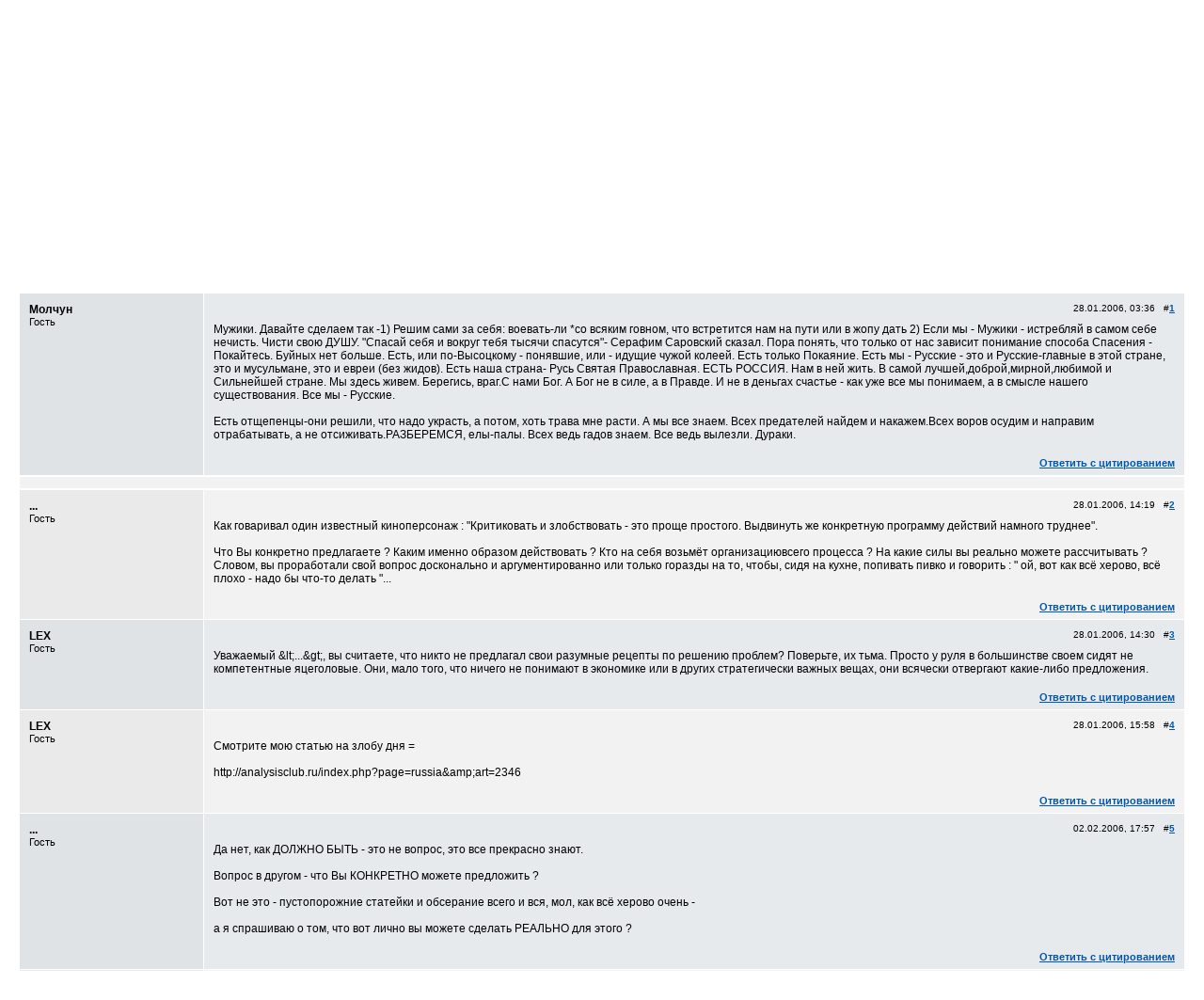

--- FILE ---
content_type: text/html; charset=windows-1251
request_url: https://forum.tks.ru/showthread.php?s=f8c3d3e5a4476cda4964ebc216cd7641&p=544168
body_size: 17749
content:
<!DOCTYPE html PUBLIC "-//W3C//DTD XHTML 1.0 Transitional//EN" "http://www.w3.org/TR/xhtml1/DTD/xhtml1-transitional.dtd">
<html dir="ltr" lang="ru">
<head>
	<meta http-equiv="X-UA-Compatible" content="IE=Edge">
<meta http-equiv="Content-Type" content="text/html; charset=windows-1251" />

<link rel="icon" href="/favicon.png" />

<meta name="keywords" content=" Давайте решать, таможня, таможенное оформление, таможенный контроль, законодательство, импорт, экспорт, новости таможни, внешнеэкономический, внешнеэкономическая, ВЭД, таможенные платежи, таможенный платеж, таможенные пошлины, импортные пошлины, экспортные пошлины, ТН ВЭД, ТНВЭД, брокер, брокеры, свх, автомобиль, обзор прессы, таможенный форум, таможенный кодекс, таможенная декларация, декларирование, растаможка, таможенный тариф" />
<meta name="description" content=" Давайте решать Дискуссионный клуб" />

<!--[if lt IE 9]>
        <script src="https://www.tks.ru/js/html5shiv.min.js" type="text/javascript"></script>
        <script src="https://www.tks.ru/js/respond.min.js" type="text/javascript"></script>
<![endif]-->
<!-- CSS Stylesheet -->
<style type="text/css" id="vbulletin_css">
/**
* vBulletin 3.8.4 CSS
* Style: 'TKS.RU'; Style ID: 3
*/
body
{
	background: #FFFFFF;
	color: #000000;
	font: 12px verdana, arial, helvetica, sans-serif;
	margin: 10px 20px 40px 20px;
	padding: 0px;
}
a:link, body_alink
{
	color: #0057B0;
	text-decoration: underline;
}
a:visited, body_avisited
{
	color: #0057B0;
	text-decoration: underline;
}
a:hover, a:active, body_ahover
{
	color: #0057B0;
	text-decoration: none;
}
.page
{
	background: #FFFFFF;
	color: #000000;
}
.tborder
{
	background: #FFFFFF;
	color: #000000;
	border: 1px solid white;
}
.tcat
{
	background: #7fabd7;
	color: #FFFFFF;
	font-size: 12px;
	font-weight: bold;
	padding: 6px 10px;
}
.tcat a:link, .tcat_alink
{
	color: #FFFFFF;
	text-decoration: underline;
}
.tcat a:visited, .tcat_avisited
{
	color: #FFFFFF;
	text-decoration: underline;
}
.tcat a:hover, .tcat a:active, .tcat_ahover
{
	color: #FFFFFF;
	text-decoration: none;
}
.thead
{
	background: #115193;
	color: #FFFFFF;
	font-size: 10px;
	font-weight: bold;
}
.thead a:link, .thead_alink
{
	color: #FFFFFF;
}
.thead a:visited, .thead_avisited
{
	color: #FFFFFF;
}
.thead a:hover, .thead a:active, .thead_ahover
{
	color: #FFFFFF;
}
.tfoot
{
	background: #7fabd7;
	color: #FFFFFF;
	font-size: 10px;
}
.tfoot a:link, .tfoot_alink
{
	color: #FFFFFF;
}
.tfoot a:visited, .tfoot_avisited
{
	color: #FFFFFF;
}
.tfoot a:hover, .tfoot a:active, .tfoot_ahover
{
	color: #FFFFFF;
}
.alt1, .alt1Active
{
	background: #E7EAED;
}
.alt2, .alt2Active
{
	background: #F2F2F2;
}
.inlinemod
{
	background: #FFFFCC;
	color: #000000;
}
.wysiwyg
{
	background: #F5F5FF;
	color: #000000;
	font: 10pt verdana, geneva, lucida, 'lucida grande', arial, helvetica, sans-serif;
	margin: 5px 10px 10px 10px;
	padding: 0px;
}
.wysiwyg a:link, .wysiwyg_alink
{
	color: #22229C;
}
.wysiwyg a:visited, .wysiwyg_avisited
{
	color: #22229C;
}
.wysiwyg a:hover, .wysiwyg a:active, .wysiwyg_ahover
{
	color: #FF4400;
}
textarea, .bginput
{
	font-size: 11px;
}
.bginput option, .bginput optgroup
{
	font-size: 11px;
}
.button
{
	font-size: 11px;
}
select
{
	font-size: 11px;
}
option, optgroup
{
	font-size: 11px;
}
.smallfont
{
	font-size: 11px;
}
.navbar
{
	font-size: 11px;
	padding: 5px 0px;
}
.highlight
{
	color: #115193;
	font-weight: bold;
}
.fjsel
{
	background: #e7eaed;
}
.fjdpth0
{
	background: #f2f2f2;
	color: #000000;
}
.panel
{
	background: #E4E7F5 url(images/gradients/gradient_panel.gif) repeat-x top left;
	color: #000000;
	padding: 10px;
	border: 1px outset;
}
.panelsurround
{
	background: #D1D4E0 url(images/gradients/gradient_panelsurround.gif) repeat-x top left;
	color: #000000;
}
legend
{
	color: #115193;
	font-size: 11px;
}
.vbmenu_control
{
	background: #FFFFFF;
	font-size: 11px;
	padding: 3px 6px 3px 6px;
	white-space: nowrap;
}
.vbmenu_popup
{
	background: #FFFFFF;
	color: #000000;
	border: 1px solid #115193;
}
.vbmenu_option
{
	background: #f2f2f2;
	color: #000000;
	font-size: 11px;
	white-space: nowrap;
	cursor: pointer;
	font-weight: normal;
}
.vbmenu_option a:link, .vbmenu_option_alink
{
	color: #0057B0;
	text-decoration: underline;
}
.vbmenu_option a:visited, .vbmenu_option_avisited
{
	color: #0057B0;
	text-decoration: underline;
}
.vbmenu_option a:hover, .vbmenu_option a:active, .vbmenu_option_ahover
{
	color: #0057B0;
	text-decoration: none;
}
.vbmenu_hilite
{
	background: #e7eaed;
	color: #FFFFFF;
	font-size: 11px;
	white-space: nowrap;
	cursor: pointer;
	font-weight: normal;
}
.vbmenu_hilite a:link, .vbmenu_hilite_alink
{
	color: #0057B0;
	text-decoration: underline;
}
.vbmenu_hilite a:visited, .vbmenu_hilite_avisited
{
	color: #0057B0;
	text-decoration: underline;
}
.vbmenu_hilite a:hover, .vbmenu_hilite a:active, .vbmenu_hilite_ahover
{
	color: #0057B0;
	text-decoration: none;
}
/* ***** styling for 'big' usernames on postbit etc. ***** */
.bigusername { font-size: 12px; font-weight: bold; }
.normalusername { font-size: 12px; font-weight: bold; }

/* ***** basic styles for multi-page nav elements */
.pagenav a { text-decoration: none; }
.pagenav td { padding: 2px 4px 2px 4px; }

/* ***** de-emphasized text */
.shade, a.shade:link, a.shade:visited { color: #777777; text-decoration: none; }
a.shade:active, a.shade:hover { color: #FF4400; text-decoration: underline; }
.tcat .shade, .thead .shade, .tfoot .shade { color: #DDDDDD; }

/* ***** define margin and font-size for elements inside panels ***** */
.fieldset { margin-bottom: 6px; }
.fieldset, .fieldset td, .fieldset p, .fieldset li { font-size: 11px; }

/* ***** don't change the following ***** */
form { display: inline; }
label { cursor: default; }
.normal { font-weight: normal; }
.inlineimg { vertical-align: middle; }
.underline { text-decoration: underline; }
.center {text-align: center;}

p {
font-size: 12px;
}

.light_blue {
background-color: #7fabd7;
}
.tks_navy {
background-color: #115193;
}


div.bottom_container {
/*    background: #fafafa; */
    width: 100%; 
    margin-bottom: 20px;
    padding-top: 30px;
/*    margin-left: -480px;
    left: 50%; */
    clear: both;
}
.bottom_container p {
    font-size: 11px;
    font-weight: normal;
    color: #000000;
    margin: 0px;
    padding-bottom: 5px;
}
.alt3, .alt3Active { background-color: #E0E3E6; }
.alt4, .alt4Active { background-color: #EAEAEA; }

.gray_border {border: 1px solid #E1E0E0;}
.navy_border {border: 1px solid #115193;}

.white_bg {background-color:white;color:black;}
.white_bg a:link, .white_bg a:visited, .white_bg a:active, .white_bg a:hover {
color: #0057B0;
text-decoration: underline;
}
.white_bg a:hover {
text-decoration: none;
}

.welcome {padding:10px;}
.postdate {padding-bottom:10px;font-size:10px;text-align:right;}

.pl5px {padding-left:5px;}
.pl10px {padding-left:10px;}
.pl25px {padding-left: 25px;}

.nobold {font-weight:normal;}
a#announce131 {
color: red;
}
</style>
<link rel="stylesheet" type="text/css" href="clientscript/vbulletin_important.css?v=384" />


<!-- / CSS Stylesheet -->

<script type='text/javascript'>
  var googletag = googletag || {};
  googletag.cmd = googletag.cmd || [];
  (function() {
    var gads = document.createElement('script');
    gads.async = true;
    gads.type = 'text/javascript';
    var useSSL = 'https:' == document.location.protocol;
    gads.src = (useSSL ? 'https:' : 'http:') +
      '//www.googletagservices.com/tag/js/gpt.js';
    var node = document.getElementsByTagName('script')[0];
    node.parentNode.insertBefore(gads, node);
  })();
</script>
<script>
  googletag.cmd.push(function() {
    googletag.defineSlot('/30314925/4.1.1', [468, 60], 'div-gpt-ad-1477312130684-0').addService(googletag.pubads());
    googletag.defineSlot('/30314925/4.1.2', [468, 60], 'div-gpt-ad-1477312130684-1').addService(googletag.pubads());
    googletag.defineSlot('/30314925/1.4', [705, 50], 'div-gpt-ad-1482158968203-0').addService(googletag.pubads());
    googletag.defineSlot('/30314925/6.1.1', [468, 60], 'div-gpt-ad-1482160261442-0').addService(googletag.pubads());
    googletag.defineSlot('/30314925/6.1.2', [468, 60], 'div-gpt-ad-1482160261442-1').addService(googletag.pubads());
    googletag.defineSlot('/30314925/4.2', [320, 60], 'div-gpt-ad-1482220053097-0').addService(googletag.pubads());
    googletag.defineSlot('/30314925/Forum_in_topics', [[728, 90], [705, 50]], 'div-gpt-ad-1490995964861-0').addService(googletag.pubads());
    googletag.pubads().enableSingleRequest();
    googletag.pubads().collapseEmptyDivs();
    googletag.enableServices();
  });
</script>


<script>window.yaContextCb = window.yaContextCb || []</script>
<script src="https://yandex.ru/ads/system/context.js" async></script>



<script type="text/javascript" src="https://ajax.googleapis.com/ajax/libs/yui/2.7.0/build/yahoo-dom-event/yahoo-dom-event.js?v=384"></script>
<script type="text/javascript" src="https://ajax.googleapis.com/ajax/libs/yui/2.7.0/build/connection/connection-min.js?v=384"></script>
<script type="text/javascript">
<!--
var SESSIONURL = "s=3e65bc0b384faf368793d3a2e3452b62&";
var SECURITYTOKEN = "guest";
var IMGDIR_MISC = "/images/misc_tks";
var vb_disable_ajax = parseInt("0", 10);
// -->
</script>
<script type="text/javascript" src="clientscript/vbulletin_global.js?v=384.1383953237"></script>
<script type="text/javascript" src="clientscript/vbulletin_menu.js?v=384"></script>


	<link rel="alternate" type="application/rss+xml" title="Форумы TKS.RU RSS Feed" href="external.php?type=RSS2" />
	
		<link rel="alternate" type="application/rss+xml" title="Форумы TKS.RU - Дискуссионный клуб - RSS Feed" href="external.php?type=RSS2&amp;forumids=95" />
	

<script type="text/javascript" src="clientscript/post_thanks.js"></script>
	<title>Давайте решать - Форумы TKS.RU</title>
	<script type="text/javascript" src="clientscript/vbulletin_post_loader.js?v=384"></script>
</head>
<body onload="if (document.body.scrollIntoView &amp;&amp; (window.location.href.indexOf('#') == -1 || window.location.href.indexOf('#post') &gt; -1)) { fetch_object('currentPost').scrollIntoView(true); }">
<!--div style="width:106px;height:90px;position:absolute;top:0px;left:0px;">
  <a href="https://www.tks.ru"><img src="http://static.tks.ru/_pics/NY/2015/vetka.png" border="0" /></a>
</div-->
<table border="0" width="100%" cellpadding="0" cellspacing="0" align="center" style="margin-bottom:20px;">
<tr>

<td  width="25%" style="vertical-align:top;padding-top:10px;"><a
href="https://www.tks.ru"><img
src="/images/misc/main_logo_imageonly.gif" border=0 alt="TKS.RU - всё о таможне"></a>
</td>

<td align=right width="75%"><nobr>



<table cellspacing=1 cellpadding=10 border=0 width=100%>
<tr>
  <td width="100%" style="text-align:center;height:100px;">

<!--AdFox START-->
<!--yandex_wwwtksru-->
<!--Площадка: TKS.RU / Форум / tks_forum_top-->
<!--Категория: <не задана>-->
<!--Тип баннера: desktop horizontal-->
<div id="adfox_175093025179684352"></div>
<script>
    window.yaContextCb.push(()=>{
        Ya.adfoxCode.create({
            ownerId: 306031,
            containerId: 'adfox_175093025179684352',
            params: {
                p1: 'cypei',
                p2: 'ilki'
            }
        })
    })
</script>

<!--BETWEEN SSP CODE V3.0 START--><!--div id='b_script_3942848'><script async src='//cache.betweendigital.com/sections/2/3942848.js'></script></div--><!--BETWEEN SSP END-->


<!--script async src="https://ad.mail.ru/static/ads-async.js"></script>
<ins class="mrg-tag" 
    style="display:inline-block;width:728px;height:90px"
    data-ad-client="ad-1918629" 
    data-ad-slot="1918629">
</ins> 
<script>
    (MRGtag = window.MRGtag || []).push({});
</script-->


  </td>
</tr>
</table>




</nobr>
</td>
</tr>


</table>

<!-- breadcrumb, login, pm info -->
<table class="gray_border" cellpadding="6" cellspacing="1" border="0" width="100%" align="center">
<tr>
	<td>
		
			<table cellpadding="0" cellspacing="0" border="0">
			<tr valign="bottom">
				<td><a href="#" onclick="history.back(1); return false;"><img src="/images/misc_tks/navbits_start.gif" alt="Вернуться" border="0" /></a></td>
				<td>&nbsp;</td>
				<td width="100%"><span class="navbar"><a href="index.php?s=3e65bc0b384faf368793d3a2e3452b62" accesskey="1">Форумы TKS.RU</a></span> <span class="navbar">

&nbsp;/&nbsp;<a href="forumdisplay.php?s=3e65bc0b384faf368793d3a2e3452b62&amp;f=90">Разделы</a>

</span>
<span class="navbar">

&nbsp;/&nbsp;<a href="forumdisplay.php?s=3e65bc0b384faf368793d3a2e3452b62&amp;f=95">Дискуссионный клуб</a>

</span>
</td>
			</tr>
			<tr>
				<td class="navbar" style="font-size:10pt; padding-top:1px" colspan="3"><a href="/showthread.php?p=544168"><img class="inlineimg" src="/images/misc_tks/navbits_finallink_ltr.gif" alt="Перезагрузить страницу" border="0" /></a> <strong><span class="navbar">

	 Давайте решать

</span>
</strong></td>
			</tr>
			</table>			
		
	</td>	

<td style="padding:0;width:320px;">

<!-- /30314925/4.2 -->
<div id='div-gpt-ad-1482220053097-0' style='height:60px; width:320px;'>
<script>
googletag.cmd.push(function() { googletag.display('div-gpt-ad-1482220053097-0'); });
</script>
</div>

</td>


	
		
		<td nowrap="nowrap" style="padding:0px;width:5%;">
<div class="alt2 smallfont welcome">
		<!-- login form -->
		<form action="login.php?do=login" method="post" onsubmit="md5hash(vb_login_password, vb_login_md5password, vb_login_md5password_utf, 0)">
		<script type="text/javascript" src="clientscript/vbulletin_md5.js?v=384"></script>
		<table cellpadding="0" cellspacing="3" border="0">
		<tr>
			<td><label for="navbar_username">Имя</label></td>
			<td><input type="text" class="bginput" style="font-size: 11px" name="vb_login_username" id="navbar_username" size="10" accesskey="u" tabindex="101" value="Имя" onfocus="if (this.value == 'Имя') this.value = '';" /></td>
			<td colspan="2" nowrap="nowrap"><label for="cb_cookieuser_navbar"><input type="checkbox" name="cookieuser" value="1" tabindex="103" id="cb_cookieuser_navbar" accesskey="c" />Запомнить?</label></td>
		</tr>
		<tr>
			<td><label for="navbar_password">Пароль</label></td>
			<td><input type="password" class="bginput" style="font-size: 11px" name="vb_login_password" id="navbar_password" size="10" tabindex="102" /></td>
			<td><input type="submit" class="button" value="Вход" tabindex="104" title="Введите ваше имя пользователя и пароль, чтобы войти, или нажмите кнопку 'Регистрация', чтобы зарегистрироваться." accesskey="s" /></td>
		</tr>
		</table>
		<input type="hidden" name="s" value="3e65bc0b384faf368793d3a2e3452b62" />
<input type="hidden" name="securitytoken" value="guest" />
		<input type="hidden" name="do" value="login" />		
		<input type="hidden" name="vb_login_md5password" />
		<input type="hidden" name="vb_login_md5password_utf" />
		</form>
		<!-- / login form -->
</div>			
		</td>
		
		
	
</tr>
</table>
<!-- / breadcrumb, login, pm info -->

<div class="navbar">

<!-- nav buttons bar -->
	
	
		<a href="register.php?s=3e65bc0b384faf368793d3a2e3452b62" rel="nofollow">Регистрация</a>
		|
	
	
	<a href="faq.php?s=3e65bc0b384faf368793d3a2e3452b62" accesskey="5">Справка</a>
	|
	<a href="memberlist.php?s=3e65bc0b384faf368793d3a2e3452b62">Пользователи</a>
	|
	<a href="calendar.php?s=3e65bc0b384faf368793d3a2e3452b62">Календарь</a>
	|
			
		
			
			<a href="search.php?s=3e65bc0b384faf368793d3a2e3452b62&amp;do=getdaily" accesskey="2">Сообщения за день</a>
			|
			
			<span id="navbar_search"><a href="search.php?s=3e65bc0b384faf368793d3a2e3452b62" accesskey="4" rel="nofollow">Поиск</a></span>
		
		
	
	
	

</div>
<!-- / nav buttons bar -->

<br />



<!-- NAVBAR POPUP MENUS -->
	
	
	<!-- header quick search form -->
	<div class="vbmenu_popup" id="navbar_search_menu" style="display:none">
		<table cellpadding="4" cellspacing="1" border="0">
		<tr>
			<td class="thead light_blue">Поиск по форуму</td>
		</tr>
		<tr>
			<td class="vbmenu_option" title="nohilite">
				<form action="search.php?do=process" method="post">
					<input type="hidden" name="do" value="process" />
					<input type="hidden" name="quicksearch" value="1" />
<input type="hidden" name="securitytoken" value="guest" />
					<input type="hidden" name="childforums" value="1" />
					<input type="hidden" name="exactname" value="1" />
					<input type="hidden" name="s" value="3e65bc0b384faf368793d3a2e3452b62" />
					<div><input type="text" class="bginput" name="query" size="25" tabindex="1001" /><input type="submit" class="button" value="Вперёд" tabindex="1004" /></div>
					<div style="margin-top:6px">
						<label for="rb_nb_sp0"><input type="radio" name="showposts" value="0" id="rb_nb_sp0" tabindex="1002" checked="checked" />Отобразить темы</label>
						&nbsp;
						<label for="rb_nb_sp1"><input type="radio" name="showposts" value="1" id="rb_nb_sp1" tabindex="1003" />Отображать сообщения</label>
					</div>					
				</form>
			</td>
		</tr>
		<tr>
			<td class="vbmenu_option"><a href="search.php?s=3e65bc0b384faf368793d3a2e3452b62" accesskey="4" rel="nofollow">Расширенный поиск</a></td>
		</tr>
		<tr>
	<td class="vbmenu_option"><a href="post_thanks.php?s=3e65bc0b384faf368793d3a2e3452b62&amp;do=findallthanks">Все сообщения с благодарностями</a></td>
</tr>
		</table>
	</div>
	<!-- / header quick search form -->
	

	
<!-- / NAVBAR POPUP MENUS -->

<!-- PAGENAV POPUP -->

	<div class="vbmenu_popup" id="pagenav_menu" style="display:none">
		<table cellpadding="4" cellspacing="1" border="0">
		<tr>
			<td class="thead light_blue" nowrap="nowrap">К странице...</td>
		</tr>
		<tr>
			<td class="vbmenu_option" title="nohilite">
			<form action="index.php" method="get" onsubmit="return this.gotopage()" id="pagenav_form">
				<input type="text" class="bginput" id="pagenav_itxt" style="font-size:11px" size="4" />
				<input type="button" class="button" id="pagenav_ibtn" value="Вперёд" />
			</form>
			</td>
		</tr>
		</table>
	</div>

<!-- / PAGENAV POPUP -->








<a name="poststop" id="poststop"></a>

<!-- controls above postbits -->
<table cellpadding="0" cellspacing="0" border="0" width="100%" style="margin-bottom:3px">
<tr valign="top">
	
		<td class="smallfont pl10px" style="padding-bottom:10px;"><a href="newreply.php?s=3e65bc0b384faf368793d3a2e3452b62&amp;do=newreply&amp;noquote=1&amp;p=544168" rel="nofollow">
		  
		    <strong>Ответ</strong>
		  
		</a></td>
	
	<td align="right"><div class="pagenav" align="right">
<table class="tborder" cellpadding="3" cellspacing="1" border="0">
<tr>
	<td class="vbmenu_control" style="font-weight:normal">Страница 1 из 24</td>
	
	
		<td class="alt2"><span class="smallfont" title="Показано с 1 по 10 из 233."><strong>1</strong></span></td>
 <td class="alt1"><a class="smallfont" href="showthread.php?s=3e65bc0b384faf368793d3a2e3452b62&amp;t=110101&amp;page=2" title="с 11 по 20 из 233">2</a></td><td class="alt1"><a class="smallfont" href="showthread.php?s=3e65bc0b384faf368793d3a2e3452b62&amp;t=110101&amp;page=3" title="с 21 по 30 из 233">3</a></td><td class="alt1"><a class="smallfont" href="showthread.php?s=3e65bc0b384faf368793d3a2e3452b62&amp;t=110101&amp;page=11" title="с 101 по 110 из 233"><!--+10-->11</a></td>
	<td class="alt1"><a class="smallfont" href="showthread.php?s=3e65bc0b384faf368793d3a2e3452b62&amp;t=110101&amp;page=2" title="Следующая страница - с 11 по 20 из 233">&gt;</a></td>
	<td class="alt1"><a class="smallfont" href="showthread.php?s=3e65bc0b384faf368793d3a2e3452b62&amp;t=110101&amp;page=24" title="Последняя страница - с 231 по 233 из 233">Последняя <strong>&raquo;</strong></a></td>
	<td class="vbmenu_control" title="showthread.php?s=3e65bc0b384faf368793d3a2e3452b62&amp;t=110101"><a name="PageNav"></a></td>
</tr>
</table>
</div></td>
</tr>
</table>
<!-- / controls above postbits -->

<!-- toolbar -->
<table class="tborder" cellpadding="6" cellspacing="1" border="0" width="100%" align="center" style="border-bottom-width:0px">
<tr>
	<td class="tcat" width="100%">
		
		Тема<span class="normal"> : Давайте решать</span>
	</td>
	<td class="vbmenu_control" id="threadtools" nowrap="nowrap">
		<a href="/showthread.php?p=544168&amp;nojs=1#goto_threadtools">Опции темы</a>
		<script type="text/javascript"> vbmenu_register("threadtools"); </script>
	</td>
	
	
	
	<td class="vbmenu_control" id="displaymodes" nowrap="nowrap">
		<a href="/showthread.php?p=544168&amp;nojs=1#goto_displaymodes">Опции просмотра</a>
		<script type="text/javascript"> vbmenu_register("displaymodes"); </script>
	</td>
	
	
	
	
</tr>
</table>
<!-- / toolbar -->



<!-- end content table -->

		</div>
	</div>
</div>

<!-- / close content container -->
<!-- / end content table -->





<div id="posts"><!-- post #544168 -->

	<!-- open content container -->

<div align="center">
	<div class="page" style="width:100%; text-align:left;padding:0px;margin:0px">
		<div style="padding:0px 0px 0px 0px">

	<div id="edit544168" style="padding:0px">
	<!-- this is not the last post shown on the page -->	



    
    



<table id="post544168" class="tborder" cellpadding="6" cellspacing="0" border="0" width="100%" align="center" style="border:none;">
	

<tr valign="top">


  
	<td class="alt3" width="175" rowspan="2" style="padding:10px;border: 1px solid #FFFFFF; border-top: 0px; border-bottom: 0px">
			<div id="postmenu_544168">
				
				<span class="normalusername">Молчун</span>
				
			</div>
			
			<div class="smallfont">Гость</div>
			
			
		
			
			
			<div class="smallfont">
				&nbsp;<br />
				
				
				
      
				 
				

				

				
				<div>    <!----></div>
			</div>					
		
	</td>





	
	<td class="alt1" id="td_post_544168" style="padding:10px;border-right: 1px solid #FFFFFF">
	
		
    
    <div class="postdate">

    28.01.2006, 03:36
		&nbsp;

		#<a href="showpost.php?s=3e65bc0b384faf368793d3a2e3452b62&amp;p=544168&amp;postcount=1" target="new" rel="nofollow" id="postcount544168" name="1"><strong>1</strong></a>
		

    </div>

		
		
		<!-- message -->
		<div id="post_message_544168">Мужики. Давайте сделаем так -1) Решим сами за себя: воевать-ли *со всяким говном, что встретится нам на пути или в жопу дать 2) Если мы - Мужики - истребляй в самом себе нечисть. Чисти свою ДУШУ. &quot;Спасай себя и вокруг тебя тысячи спасутся&quot;- Серафим Саровский сказал. Пора понять, что только от нас зависит понимание способа Спасения - Покайтесь. Буйных нет больше. Есть, или по-Высоцкому - понявшие, или - идущие чужой колеей. Есть только Покаяние. Есть мы - Русские - это и Русские-главные в этой стране, это и мусульмане, это и евреи (без жидов). Есть наша страна- Русь Святая Православная. ЕСТЬ РОССИЯ. Нам в ней жить. В самой лучшей,доброй,мирной,любимой и Сильнейшей стране. Мы здесь живем. Берегись, враг.С нами Бог. А Бог не в силе, а в Правде. И не в деньгах счастье - как уже все мы понимаем, а в смысле нашего существования. Все мы - Русские.<br />
<br />
Есть отщепенцы-они решили, что надо украсть, а потом, хоть трава мне расти. А мы все знаем. Всех предателей найдем и накажем.Всех воров осудим и направим отрабатывать, а не отсиживать.РАЗБЕРЕМСЯ, елы-палы. Всех ведь гадов знаем. Все ведь вылезли. Дураки.</div>
		<!-- / message -->
	
		
		
    </td>
</tr>

<tr>
    <td class="alt1 smallfont" valign="bottom" style="padding:0px 10px;border-right: 1px solid #FFFFFF">
        
        
        
        
    </td>
</tr>



<tr>
	<td class="alt3" style="border: 1px solid #FFFFFF; border-top: 0px">
		
						
		
		
		
		&nbsp;
	</td>

	
	<td class="alt1 smallfont" align="right" style="padding:0px 10px;border: 1px solid #FFFFFF; border-left: 0px; border-top: 0px">
	
		<!-- controls -->


		
			<a href="newreply.php?s=3e65bc0b384faf368793d3a2e3452b62&amp;do=newreply&amp;p=544168" rel="nofollow"><strong>Ответить с цитированием</strong></a>
		
		
		
		
		
		
		
		
			
		
		
		<!-- / controls -->
	</td>
</tr>


</table>

  
<div style="padding: 0px 0px 1px 0px">

<table class="tborder" cellpadding="6" cellspacing="0" border="0" width="100%" align="center">

<!--tr>
	<td class="thead" align="left">реклама</td>
</tr-->

<tr>
	<td class="alt2" align="center" style="padding-left:198px;">
	<!-- /30314925/Forum_in_topics -->
<div id='div-gpt-ad-1490995964861-0'>
<script>
googletag.cmd.push(function() { googletag.display('div-gpt-ad-1490995964861-0'); });
</script>
</div>
	</td>
</tr>
</table>

</div>

<!-- post 544168 popup menu -->
<div class="vbmenu_popup" id="postmenu_544168_menu" style="display:none">
	<table cellpadding="4" cellspacing="1" border="0">
	<tr>
		<td class="thead light_blue">Молчун</td>
	</tr>
	
	
	
	
	
	
	
	</table>
</div>
<!-- / post 544168 popup menu -->




	</div>
	
		</div>
	</div>
</div>

<!-- / close content container -->

<!-- / post #544168 --><!-- post #544175 -->

	<!-- open content container -->

<div align="center">
	<div class="page" style="width:100%; text-align:left;padding:0px;margin:0px">
		<div style="padding:0px 0px 0px 0px">

	<div id="edit544175" style="padding:0px">
	<!-- this is not the last post shown on the page -->	



    
    



<table id="post544175" class="tborder" cellpadding="6" cellspacing="0" border="0" width="100%" align="center" style="border:none;">
	

<tr valign="top">


  
	<td class="alt4" width="175" rowspan="2" style="padding:10px;border: 1px solid #FFFFFF; border-top: 0px; border-bottom: 0px">
			<div id="postmenu_544175">
				
				<span class="normalusername">...</span>
				
			</div>
			
			<div class="smallfont">Гость</div>
			
			
		
			
			
			<div class="smallfont">
				&nbsp;<br />
				
				
				
      
				 
				

				

				
				<div>    <!----></div>
			</div>					
		
	</td>





	
	<td class="alt2" id="td_post_544175" style="padding:10px;border-right: 1px solid #FFFFFF">
	
		
    
    <div class="postdate">

    28.01.2006, 14:19
		&nbsp;

		#<a href="showpost.php?s=3e65bc0b384faf368793d3a2e3452b62&amp;p=544175&amp;postcount=2" target="new" rel="nofollow" id="postcount544175" name="2"><strong>2</strong></a>
		

    </div>

		
		
		<!-- message -->
		<div id="post_message_544175">Как говаривал один известный киноперсонаж : &quot;Критиковать и злобствовать - это проще простого. Выдвинуть же конкретную программу действий намного труднее&quot;.<br />
<br />
Что Вы конкретно предлагаете ? Каким именно образом действовать ? Кто на себя возьмёт организациювсего процесса ? На какие силы вы реально можете рассчитывать ? Словом, вы проработали свой вопрос досконально и аргументированно или только горазды на то, чтобы, сидя на кухне, попивать пивко и говорить : &quot; ой, вот как всё херово, всё плохо - надо бы что-то делать &quot;...</div>
		<!-- / message -->
	
		
		
    </td>
</tr>

<tr>
    <td class="alt2 smallfont" valign="bottom" style="padding:0px 10px;border-right: 1px solid #FFFFFF">
        
        
        
        
    </td>
</tr>



<tr>
	<td class="alt4" style="border: 1px solid #FFFFFF; border-top: 0px">
		
						
		
		
		
		&nbsp;
	</td>

	
	<td class="alt2 smallfont" align="right" style="padding:0px 10px;border: 1px solid #FFFFFF; border-left: 0px; border-top: 0px">
	
		<!-- controls -->


		
			<a href="newreply.php?s=3e65bc0b384faf368793d3a2e3452b62&amp;do=newreply&amp;p=544175" rel="nofollow"><strong>Ответить с цитированием</strong></a>
		
		
		
		
		
		
		
		
			
		
		
		<!-- / controls -->
	</td>
</tr>


</table>

  

<!-- post 544175 popup menu -->
<div class="vbmenu_popup" id="postmenu_544175_menu" style="display:none">
	<table cellpadding="4" cellspacing="1" border="0">
	<tr>
		<td class="thead light_blue">...</td>
	</tr>
	
	
	
	
	
	
	
	</table>
</div>
<!-- / post 544175 popup menu -->




	</div>
	
		</div>
	</div>
</div>

<!-- / close content container -->

<!-- / post #544175 --><!-- post #544177 -->

	<!-- open content container -->

<div align="center">
	<div class="page" style="width:100%; text-align:left;padding:0px;margin:0px">
		<div style="padding:0px 0px 0px 0px">

	<div id="edit544177" style="padding:0px">
	<!-- this is not the last post shown on the page -->	



    
    



<table id="post544177" class="tborder" cellpadding="6" cellspacing="0" border="0" width="100%" align="center" style="border:none;">
	

<tr valign="top">


  
	<td class="alt3" width="175" rowspan="2" style="padding:10px;border: 1px solid #FFFFFF; border-top: 0px; border-bottom: 0px">
			<div id="postmenu_544177">
				
				<span class="normalusername">LEX</span>
				
			</div>
			
			<div class="smallfont">Гость</div>
			
			
		
			
			
			<div class="smallfont">
				&nbsp;<br />
				
				
				
      
				 
				

				

				
				<div>    <!----></div>
			</div>					
		
	</td>





	
	<td class="alt1" id="td_post_544177" style="padding:10px;border-right: 1px solid #FFFFFF">
	
		
    
    <div class="postdate">

    28.01.2006, 14:30
		&nbsp;

		#<a href="showpost.php?s=3e65bc0b384faf368793d3a2e3452b62&amp;p=544177&amp;postcount=3" target="new" rel="nofollow" id="postcount544177" name="3"><strong>3</strong></a>
		

    </div>

		
		
		<!-- message -->
		<div id="post_message_544177">Уважаемый &amp;lt;...&amp;gt;, вы считаете, что никто не предлагал свои разумные рецепты по решению проблем? Поверьте, их тьма. Просто у руля в большинстве своем сидят не компетентные яцеголовые. Они, мало того, что ничего не понимают в экономике или в других стратегически важных вещах, они всячески отвергают какие-либо предложения.</div>
		<!-- / message -->
	
		
		
    </td>
</tr>

<tr>
    <td class="alt1 smallfont" valign="bottom" style="padding:0px 10px;border-right: 1px solid #FFFFFF">
        
        
        
        
    </td>
</tr>



<tr>
	<td class="alt3" style="border: 1px solid #FFFFFF; border-top: 0px">
		
						
		
		
		
		&nbsp;
	</td>

	
	<td class="alt1 smallfont" align="right" style="padding:0px 10px;border: 1px solid #FFFFFF; border-left: 0px; border-top: 0px">
	
		<!-- controls -->


		
			<a href="newreply.php?s=3e65bc0b384faf368793d3a2e3452b62&amp;do=newreply&amp;p=544177" rel="nofollow"><strong>Ответить с цитированием</strong></a>
		
		
		
		
		
		
		
		
			
		
		
		<!-- / controls -->
	</td>
</tr>


</table>

  

<!-- post 544177 popup menu -->
<div class="vbmenu_popup" id="postmenu_544177_menu" style="display:none">
	<table cellpadding="4" cellspacing="1" border="0">
	<tr>
		<td class="thead light_blue">LEX</td>
	</tr>
	
	
	
	
	
	
	
	</table>
</div>
<!-- / post 544177 popup menu -->




	</div>
	
		</div>
	</div>
</div>

<!-- / close content container -->

<!-- / post #544177 --><!-- post #544178 -->

	<!-- open content container -->

<div align="center">
	<div class="page" style="width:100%; text-align:left;padding:0px;margin:0px">
		<div style="padding:0px 0px 0px 0px">

	<div id="edit544178" style="padding:0px">
	<!-- this is not the last post shown on the page -->	



    
    



<table id="post544178" class="tborder" cellpadding="6" cellspacing="0" border="0" width="100%" align="center" style="border:none;">
	

<tr valign="top">


  
	<td class="alt4" width="175" rowspan="2" style="padding:10px;border: 1px solid #FFFFFF; border-top: 0px; border-bottom: 0px">
			<div id="postmenu_544178">
				
				<span class="normalusername">LEX</span>
				
			</div>
			
			<div class="smallfont">Гость</div>
			
			
		
			
			
			<div class="smallfont">
				&nbsp;<br />
				
				
				
      
				 
				

				

				
				<div>    <!----></div>
			</div>					
		
	</td>





	
	<td class="alt2" id="td_post_544178" style="padding:10px;border-right: 1px solid #FFFFFF">
	
		
    
    <div class="postdate">

    28.01.2006, 15:58
		&nbsp;

		#<a href="showpost.php?s=3e65bc0b384faf368793d3a2e3452b62&amp;p=544178&amp;postcount=4" target="new" rel="nofollow" id="postcount544178" name="4"><strong>4</strong></a>
		

    </div>

		
		
		<!-- message -->
		<div id="post_message_544178">Смотрите мою статью на злобу дня = <br />
<br />
http://analysisclub.ru/index.php?page=russia&amp;amp;art=2346</div>
		<!-- / message -->
	
		
		
    </td>
</tr>

<tr>
    <td class="alt2 smallfont" valign="bottom" style="padding:0px 10px;border-right: 1px solid #FFFFFF">
        
        
        
        
    </td>
</tr>



<tr>
	<td class="alt4" style="border: 1px solid #FFFFFF; border-top: 0px">
		
						
		
		
		
		&nbsp;
	</td>

	
	<td class="alt2 smallfont" align="right" style="padding:0px 10px;border: 1px solid #FFFFFF; border-left: 0px; border-top: 0px">
	
		<!-- controls -->


		
			<a href="newreply.php?s=3e65bc0b384faf368793d3a2e3452b62&amp;do=newreply&amp;p=544178" rel="nofollow"><strong>Ответить с цитированием</strong></a>
		
		
		
		
		
		
		
		
			
		
		
		<!-- / controls -->
	</td>
</tr>


</table>

  

<!-- post 544178 popup menu -->
<div class="vbmenu_popup" id="postmenu_544178_menu" style="display:none">
	<table cellpadding="4" cellspacing="1" border="0">
	<tr>
		<td class="thead light_blue">LEX</td>
	</tr>
	
	
	
	
	
	
	
	</table>
</div>
<!-- / post 544178 popup menu -->




	</div>
	
		</div>
	</div>
</div>

<!-- / close content container -->

<!-- / post #544178 --><!-- post #544566 -->

	<!-- open content container -->

<div align="center">
	<div class="page" style="width:100%; text-align:left;padding:0px;margin:0px">
		<div style="padding:0px 0px 0px 0px">

	<div id="edit544566" style="padding:0px">
	<!-- this is not the last post shown on the page -->	



    
    



<table id="post544566" class="tborder" cellpadding="6" cellspacing="0" border="0" width="100%" align="center" style="border:none;">
	

<tr valign="top">


  
	<td class="alt3" width="175" rowspan="2" style="padding:10px;border: 1px solid #FFFFFF; border-top: 0px; border-bottom: 0px">
			<div id="postmenu_544566">
				
				<span class="normalusername">...</span>
				
			</div>
			
			<div class="smallfont">Гость</div>
			
			
		
			
			
			<div class="smallfont">
				&nbsp;<br />
				
				
				
      
				 
				

				

				
				<div>    <!----></div>
			</div>					
		
	</td>





	
	<td class="alt1" id="td_post_544566" style="padding:10px;border-right: 1px solid #FFFFFF">
	
		
    
    <div class="postdate">

    02.02.2006, 17:57
		&nbsp;

		#<a href="showpost.php?s=3e65bc0b384faf368793d3a2e3452b62&amp;p=544566&amp;postcount=5" target="new" rel="nofollow" id="postcount544566" name="5"><strong>5</strong></a>
		

    </div>

		
		
		<!-- message -->
		<div id="post_message_544566">Да нет, как ДОЛЖНО БЫТЬ - это не вопрос, это все прекрасно знают.<br />
<br />
Вопрос в другом - что Вы КОНКРЕТНО можете предложить ?<br />
<br />
Вот не это - пустопорожние статейки и обсерание всего и вся, мол, как всё херово очень - <br />
<br />
а я спрашиваю о том, что вот лично вы можете сделать РЕАЛЬНО для этого ?</div>
		<!-- / message -->
	
		
		
    </td>
</tr>

<tr>
    <td class="alt1 smallfont" valign="bottom" style="padding:0px 10px;border-right: 1px solid #FFFFFF">
        
        
        
        
    </td>
</tr>



<tr>
	<td class="alt3" style="border: 1px solid #FFFFFF; border-top: 0px">
		
						
		
		
		
		&nbsp;
	</td>

	
	<td class="alt1 smallfont" align="right" style="padding:0px 10px;border: 1px solid #FFFFFF; border-left: 0px; border-top: 0px">
	
		<!-- controls -->


		
			<a href="newreply.php?s=3e65bc0b384faf368793d3a2e3452b62&amp;do=newreply&amp;p=544566" rel="nofollow"><strong>Ответить с цитированием</strong></a>
		
		
		
		
		
		
		
		
			
		
		
		<!-- / controls -->
	</td>
</tr>


</table>

  

<!-- post 544566 popup menu -->
<div class="vbmenu_popup" id="postmenu_544566_menu" style="display:none">
	<table cellpadding="4" cellspacing="1" border="0">
	<tr>
		<td class="thead light_blue">...</td>
	</tr>
	
	
	
	
	
	
	
	</table>
</div>
<!-- / post 544566 popup menu -->




	</div>
	
		</div>
	</div>
</div>

<!-- / close content container -->

<!-- / post #544566 --><!-- post #546871 -->

	<!-- open content container -->

<div align="center">
	<div class="page" style="width:100%; text-align:left;padding:0px;margin:0px">
		<div style="padding:0px 0px 0px 0px">

	<div id="edit546871" style="padding:0px">
	<!-- this is not the last post shown on the page -->	



    
    



<table id="post546871" class="tborder" cellpadding="6" cellspacing="0" border="0" width="100%" align="center" style="border:none;">
	

<tr valign="top">


  
	<td class="alt4" width="175" rowspan="2" style="padding:10px;border: 1px solid #FFFFFF; border-top: 0px; border-bottom: 0px">
			<div id="postmenu_546871">
				
				<span class="normalusername">LEX</span>
				
			</div>
			
			<div class="smallfont">Гость</div>
			
			
		
			
			
			<div class="smallfont">
				&nbsp;<br />
				
				
				
      
				 
				

				

				
				<div>    <!----></div>
			</div>					
		
	</td>





	
	<td class="alt2" id="td_post_546871" style="padding:10px;border-right: 1px solid #FFFFFF">
	
		
    
    <div class="postdate">

    09.03.2006, 00:49
		&nbsp;

		#<a href="showpost.php?s=3e65bc0b384faf368793d3a2e3452b62&amp;p=546871&amp;postcount=6" target="new" rel="nofollow" id="postcount546871" name="6"><strong>6</strong></a>
		

    </div>

		
		
		<!-- message -->
		<div id="post_message_546871">http://analysisclub.ru/index.php?page=russia&amp;amp;art=2380</div>
		<!-- / message -->
	
		
		
    </td>
</tr>

<tr>
    <td class="alt2 smallfont" valign="bottom" style="padding:0px 10px;border-right: 1px solid #FFFFFF">
        
        
        
        
    </td>
</tr>



<tr>
	<td class="alt4" style="border: 1px solid #FFFFFF; border-top: 0px">
		
						
		
		
		
		&nbsp;
	</td>

	
	<td class="alt2 smallfont" align="right" style="padding:0px 10px;border: 1px solid #FFFFFF; border-left: 0px; border-top: 0px">
	
		<!-- controls -->


		
			<a href="newreply.php?s=3e65bc0b384faf368793d3a2e3452b62&amp;do=newreply&amp;p=546871" rel="nofollow"><strong>Ответить с цитированием</strong></a>
		
		
		
		
		
		
		
		
			
		
		
		<!-- / controls -->
	</td>
</tr>


</table>

  

<!-- post 546871 popup menu -->
<div class="vbmenu_popup" id="postmenu_546871_menu" style="display:none">
	<table cellpadding="4" cellspacing="1" border="0">
	<tr>
		<td class="thead light_blue">LEX</td>
	</tr>
	
	
	
	
	
	
	
	</table>
</div>
<!-- / post 546871 popup menu -->




	</div>
	
		</div>
	</div>
</div>

<!-- / close content container -->

<!-- / post #546871 --><!-- post #546885 -->

	<!-- open content container -->

<div align="center">
	<div class="page" style="width:100%; text-align:left;padding:0px;margin:0px">
		<div style="padding:0px 0px 0px 0px">

	<div id="edit546885" style="padding:0px">
	<!-- this is not the last post shown on the page -->	



    
    



<table id="post546885" class="tborder" cellpadding="6" cellspacing="0" border="0" width="100%" align="center" style="border:none;">
	

<tr valign="top">


  
	<td class="alt3" width="175" rowspan="2" style="padding:10px;border: 1px solid #FFFFFF; border-top: 0px; border-bottom: 0px">
			<div id="postmenu_546885">
				
				<span class="normalusername">проныра</span>
				
			</div>
			
			<div class="smallfont">Гость</div>
			
			
		
			
			
			<div class="smallfont">
				&nbsp;<br />
				
				
				
      
				 
				

				

				
				<div>    <!----></div>
			</div>					
		
	</td>





	
	<td class="alt1" id="td_post_546885" style="padding:10px;border-right: 1px solid #FFFFFF">
	
		
    
    <div class="postdate">

    09.03.2006, 10:38
		&nbsp;

		#<a href="showpost.php?s=3e65bc0b384faf368793d3a2e3452b62&amp;p=546885&amp;postcount=7" target="new" rel="nofollow" id="postcount546885" name="7"><strong>7</strong></a>
		

    </div>

		
		
		<!-- message -->
		<div id="post_message_546885">Не люблю я всяких революционеров. <br />
<br />
Кто хочет что-то изменить, делайте это мирно. Учитесь, работайте, зарабатывайте(как деньги, так и связи), а когда будете у руля - проводите реформы. Как масоны когда-то *<img src="http://www.tks.ru/forum/iB_html/non-cgi/emoticons/smile.gif" border="0" alt="" /> *Как правило, революции начинают старики, которым пожить-то осталось 10-20 лет, причем пожить в достатке, чего казалось бы суетиться. Ан нет, их маразматичные умы хотят сделать что-то глобальное, память о себе оставить.... Только вот за их идеи страдают и гибнут молодые, которым еще жить да жить. Я хочу спокойного детства своему полуторагодовалому сыну и если уж случится смута какая и не будет возможности пережить ее спокойно, то оружие направлю против таких вот революционеров и вешать их буду с особым удовольствием.</div>
		<!-- / message -->
	
		
		
    </td>
</tr>

<tr>
    <td class="alt1 smallfont" valign="bottom" style="padding:0px 10px;border-right: 1px solid #FFFFFF">
        
        
        
        
    </td>
</tr>



<tr>
	<td class="alt3" style="border: 1px solid #FFFFFF; border-top: 0px">
		
						
		
		
		
		&nbsp;
	</td>

	
	<td class="alt1 smallfont" align="right" style="padding:0px 10px;border: 1px solid #FFFFFF; border-left: 0px; border-top: 0px">
	
		<!-- controls -->


		
			<a href="newreply.php?s=3e65bc0b384faf368793d3a2e3452b62&amp;do=newreply&amp;p=546885" rel="nofollow"><strong>Ответить с цитированием</strong></a>
		
		
		
		
		
		
		
		
			
		
		
		<!-- / controls -->
	</td>
</tr>


</table>

  

<!-- post 546885 popup menu -->
<div class="vbmenu_popup" id="postmenu_546885_menu" style="display:none">
	<table cellpadding="4" cellspacing="1" border="0">
	<tr>
		<td class="thead light_blue">проныра</td>
	</tr>
	
	
	
	
	
	
	
	</table>
</div>
<!-- / post 546885 popup menu -->




	</div>
	
		</div>
	</div>
</div>

<!-- / close content container -->

<!-- / post #546885 --><!-- post #546900 -->

	<!-- open content container -->

<div align="center">
	<div class="page" style="width:100%; text-align:left;padding:0px;margin:0px">
		<div style="padding:0px 0px 0px 0px">

	<div id="edit546900" style="padding:0px">
	<!-- this is not the last post shown on the page -->	



    
    



<table id="post546900" class="tborder" cellpadding="6" cellspacing="0" border="0" width="100%" align="center" style="border:none;">
	

<tr valign="top">


  
	<td class="alt4" width="175" rowspan="2" style="padding:10px;border: 1px solid #FFFFFF; border-top: 0px; border-bottom: 0px">
			<div id="postmenu_546900">
				
				<span class="normalusername">Смотритель</span>
				
			</div>
			
			<div class="smallfont">Гость</div>
			
			
		
			
			
			<div class="smallfont">
				&nbsp;<br />
				
				
				
      
				 
				

				

				
				<div>    <!----></div>
			</div>					
		
	</td>





	
	<td class="alt2" id="td_post_546900" style="padding:10px;border-right: 1px solid #FFFFFF">
	
		
    
    <div class="postdate">

    09.03.2006, 14:27
		&nbsp;

		#<a href="showpost.php?s=3e65bc0b384faf368793d3a2e3452b62&amp;p=546900&amp;postcount=8" target="new" rel="nofollow" id="postcount546900" name="8"><strong>8</strong></a>
		

    </div>

		
		
		<!-- message -->
		<div id="post_message_546900">Ваши высказывания- высказывания револющионера, который чистит винтовку как уложит детей спать.<br />
<br />
<br />
<br />
Стоящие у власти люди не способны даже на наиболее очевидные <br />
<br />
действия, поскольку они сами и подвластные им люди являются не более чем <br />
<br />
&quot;машинами&quot;, работающими по заложенной в них программе. Абсолютно <br />
<br />
бесполезно читать проповеди машинам, воодушевлять или пугать их: Они будут <br />
<br />
и дальше функционировать, в соответствии со своим механическим паттерном. <br />
<br />
Именно такова ситуация человечества, и она будет оставаться таковой, пока <br />
<br />
наша эволюция не продвинется вперед.<br />
<br />
                                      Беннетта.</div>
		<!-- / message -->
	
		
		
    </td>
</tr>

<tr>
    <td class="alt2 smallfont" valign="bottom" style="padding:0px 10px;border-right: 1px solid #FFFFFF">
        
        
        
        
    </td>
</tr>



<tr>
	<td class="alt4" style="border: 1px solid #FFFFFF; border-top: 0px">
		
						
		
		
		
		&nbsp;
	</td>

	
	<td class="alt2 smallfont" align="right" style="padding:0px 10px;border: 1px solid #FFFFFF; border-left: 0px; border-top: 0px">
	
		<!-- controls -->


		
			<a href="newreply.php?s=3e65bc0b384faf368793d3a2e3452b62&amp;do=newreply&amp;p=546900" rel="nofollow"><strong>Ответить с цитированием</strong></a>
		
		
		
		
		
		
		
		
			
		
		
		<!-- / controls -->
	</td>
</tr>


</table>

  

<!-- post 546900 popup menu -->
<div class="vbmenu_popup" id="postmenu_546900_menu" style="display:none">
	<table cellpadding="4" cellspacing="1" border="0">
	<tr>
		<td class="thead light_blue">Смотритель</td>
	</tr>
	
	
	
	
	
	
	
	</table>
</div>
<!-- / post 546900 popup menu -->




	</div>
	
		</div>
	</div>
</div>

<!-- / close content container -->

<!-- / post #546900 --><!-- post #546904 -->

	<!-- open content container -->

<div align="center">
	<div class="page" style="width:100%; text-align:left;padding:0px;margin:0px">
		<div style="padding:0px 0px 0px 0px">

	<div id="edit546904" style="padding:0px">
	<!-- this is not the last post shown on the page -->	



    
    



<table id="post546904" class="tborder" cellpadding="6" cellspacing="0" border="0" width="100%" align="center" style="border:none;">
	

<tr valign="top">


  
	<td class="alt3" width="175" rowspan="2" style="padding:10px;border: 1px solid #FFFFFF; border-top: 0px; border-bottom: 0px">
			<div id="postmenu_546904">
				
				<span class="normalusername">проныра</span>
				
			</div>
			
			<div class="smallfont">Гость</div>
			
			
		
			
			
			<div class="smallfont">
				&nbsp;<br />
				
				
				
      
				 
				

				

				
				<div>    <!----></div>
			</div>					
		
	</td>





	
	<td class="alt1" id="td_post_546904" style="padding:10px;border-right: 1px solid #FFFFFF">
	
		
    
    <div class="postdate">

    09.03.2006, 15:44
		&nbsp;

		#<a href="showpost.php?s=3e65bc0b384faf368793d3a2e3452b62&amp;p=546904&amp;postcount=9" target="new" rel="nofollow" id="postcount546904" name="9"><strong>9</strong></a>
		

    </div>

		
		
		<!-- message -->
		<div id="post_message_546904"><br />

<div style="margin:5px 20px 0px 20px; ">
	<div class="smallfont" style="margin-bottom:2px">Цитата
					( <strong>Смотритель</strong> )</div>
	<table cellpadding="6" cellspacing="0" border="0" width="100%">
	<tr>
		<td class="alt2" style="border:1px solid #e1e0e0">
				<div style="font-style:italic;">Ваши высказывания- высказывания револющионера, который чистит винтовку как уложит детей спать.<br />
<br />
<br />
<br />
Стоящие у власти люди не способны даже на наиболее очевидные <br />
<br />
действия, поскольку они сами и подвластные им люди являются не более чем <br />
<br />
&quot;машинами&quot;, работающими по заложенной в них программе. Абсолютно <br />
<br />
бесполезно читать проповеди машинам, воодушевлять или пугать их: Они будут <br />
<br />
и дальше функционировать, в соответствии со своим механическим паттерном. <br />
<br />
Именно такова ситуация человечества, и она будет оставаться таковой, пока <br />
<br />
наша эволюция не продвинется вперед.<br />
<br />
 * * * * * * * * * * * * * * * * * * * * * * * * * * * * * * * * * * * * * *Беннетта.</div>
		</td>
	</tr>
	</table>
</div>
<br/>
Если это адресовано мне, то свою винтовку я закопал несколько лет назад и искренне не хочу откапывать. Худой мир лучше доброй войны. Во всех странах мира руководящий аппарат - машины, что не мешает гражданам некоторых стран контролировать и улучшать работу механизмов. Идеального гос.устройства не существует в принципе, в любом гос-ве кому-то что-то не нравится, но поднимать смуту из-за этого - непозволительная роскошь. Конфликты войной не решаются, а обостряются. Увы.</div>
		<!-- / message -->
	
		
		
    </td>
</tr>

<tr>
    <td class="alt1 smallfont" valign="bottom" style="padding:0px 10px;border-right: 1px solid #FFFFFF">
        
        
        
        
    </td>
</tr>



<tr>
	<td class="alt3" style="border: 1px solid #FFFFFF; border-top: 0px">
		
						
		
		
		
		&nbsp;
	</td>

	
	<td class="alt1 smallfont" align="right" style="padding:0px 10px;border: 1px solid #FFFFFF; border-left: 0px; border-top: 0px">
	
		<!-- controls -->


		
			<a href="newreply.php?s=3e65bc0b384faf368793d3a2e3452b62&amp;do=newreply&amp;p=546904" rel="nofollow"><strong>Ответить с цитированием</strong></a>
		
		
		
		
		
		
		
		
			
		
		
		<!-- / controls -->
	</td>
</tr>


</table>

  

<!-- post 546904 popup menu -->
<div class="vbmenu_popup" id="postmenu_546904_menu" style="display:none">
	<table cellpadding="4" cellspacing="1" border="0">
	<tr>
		<td class="thead light_blue">проныра</td>
	</tr>
	
	
	
	
	
	
	
	</table>
</div>
<!-- / post 546904 popup menu -->




	</div>
	
		</div>
	</div>
</div>

<!-- / close content container -->

<!-- / post #546904 --><!-- post #546959 -->

	<!-- open content container -->

<div align="center">
	<div class="page" style="width:100%; text-align:left;padding:0px;margin:0px">
		<div style="padding:0px 0px 0px 0px">

	<div id="edit546959" style="padding:0px">
		



    
    



<table id="post546959" class="tborder" cellpadding="6" cellspacing="0" border="0" width="100%" align="center" style="border:none;">
	

<tr valign="top">


  
	<td class="alt4" width="175" rowspan="2" style="padding:10px;border: 1px solid #FFFFFF; border-top: 0px; border-bottom: 0px">
			<div id="postmenu_546959">
				
				<span class="normalusername">усталоттаких</span>
				
			</div>
			
			<div class="smallfont">Гость</div>
			
			
		
			
			
			<div class="smallfont">
				&nbsp;<br />
				
				
				
      
				 
				

				

				
				<div>    <!----></div>
			</div>					
		
	</td>





	
	<td class="alt2" id="td_post_546959" style="padding:10px;border-right: 1px solid #FFFFFF">
	
		
    
    <div class="postdate">

    10.03.2006, 13:43
		&nbsp;

		#<a href="showpost.php?s=3e65bc0b384faf368793d3a2e3452b62&amp;p=546959&amp;postcount=10" target="new" rel="nofollow" id="postcount546959" name="10"><strong>10</strong></a>
		

    </div>

		
		
		<!-- message -->
		<div id="post_message_546959"><br />

<div style="margin:5px 20px 0px 20px; ">
	<div class="smallfont" style="margin-bottom:2px">Цитата
					( <strong>Молчун</strong> )</div>
	<table cellpadding="6" cellspacing="0" border="0" width="100%">
	<tr>
		<td class="alt2" style="border:1px solid #e1e0e0">
				<div style="font-style:italic;">Мужики. Давайте сделаем так -1) Решим сами за себя: воевать-ли *со всяким говном, что встретится нам на пути или в жопу дать 2) Если мы - Мужики - истребляй в самом себе нечисть. Чисти свою ДУШУ. &quot;Спасай себя и вокруг тебя тысячи спасутся&quot;- Серафим Саровский сказал. Пора понять, что только от нас зависит понимание способа Спасения - Покайтесь. Буйных нет больше. Есть, или по-Высоцкому - понявшие, или - идущие чужой колеей. Есть только Покаяние. Есть мы - Русские - это и Русские-главные в этой стране, это и мусульмане, это и евреи (без жидов). Есть наша страна- Русь Святая Православная. ЕСТЬ РОССИЯ. Нам в ней жить. В самой лучшей,доброй,мирной,любимой и Сильнейшей стране. Мы здесь живем. Берегись, враг.С нами Бог. А Бог не в силе, а в Правде. И не в деньгах счастье - как уже все мы понимаем, а в смысле нашего существования. Все мы - Русские.<br />
<br />
Есть отщепенцы-они решили, что надо украсть, а потом, хоть трава мне расти. А мы все знаем. Всех предателей найдем и накажем.Всех воров осудим и направим отрабатывать, а не отсиживать.РАЗБЕРЕМСЯ, елы-палы. Всех ведь гадов знаем. Все ведь вылезли. Дураки.</div>
		</td>
	</tr>
	</table>
</div>
<br/>
Хааарааашо сказал. Но глупо. Сам то по жизни что делал? Наказывал? Стрелял? Попадал? А что чувствовал - удовольствие или пустоту? Вот от этого зависит многое. Сколько вас таких - всех накажем, все гадов накажем&#33; Ну а дальше что? Тебя к стенке надо, после всей очистки - может стреляющему удовольствие будет. Удовольствие надо продлять. Все у тебя прямо - теорему Пифагора не пробовал доказать через круги? Прямой какой - мааалааадца. В автобусе или в трамвае не пробовал проехать без билета? Не сможешь - не потому что правильный, и потому что прямой..... Ну сидишь ты бухтишь на все и на всех. Ты скажи кто есть ты сам? Как много таких уу....... ТОООСКААААА. Сколько таких уееб .... в округе.</div>
		<!-- / message -->
	
		
		
    </td>
</tr>

<tr>
    <td class="alt2 smallfont" valign="bottom" style="padding:0px 10px;border-right: 1px solid #FFFFFF">
        
        
        
        
    </td>
</tr>



<tr>
	<td class="alt4" style="border: 1px solid #FFFFFF; border-top: 0px">
		
						
		
		
		
		&nbsp;
	</td>

	
	<td class="alt2 smallfont" align="right" style="padding:0px 10px;border: 1px solid #FFFFFF; border-left: 0px; border-top: 0px">
	
		<!-- controls -->


		
			<a href="newreply.php?s=3e65bc0b384faf368793d3a2e3452b62&amp;do=newreply&amp;p=546959" rel="nofollow"><strong>Ответить с цитированием</strong></a>
		
		
		
		
		
		
		
		
			
		
		
		<!-- / controls -->
	</td>
</tr>


</table>

  

<!-- post 546959 popup menu -->
<div class="vbmenu_popup" id="postmenu_546959_menu" style="display:none">
	<table cellpadding="4" cellspacing="1" border="0">
	<tr>
		<td class="thead light_blue">усталоттаких</td>
	</tr>
	
	
	
	
	
	
	
	</table>
</div>
<!-- / post 546959 popup menu -->




	</div>
	
		</div>
	</div>
</div>

<!-- / close content container -->

<!-- / post #546959 --><div id="lastpost"></div></div>

<!-- start content table -->
<!-- open content container -->

<div align="center">
	<div class="page" style="width:100%; text-align:left;padding:0px;margin:0px">
		<div style="padding:0px 0px 0px 0px">

<!-- / start content table -->

<!-- controls below postbits -->
<table cellpadding="0" cellspacing="0" border="0" width="100%">
<tr valign="top">
	
		<td class="smallfont pl10px" style="padding-top:10px;"><a href="newreply.php?s=3e65bc0b384faf368793d3a2e3452b62&amp;do=newreply&amp;noquote=1&amp;p=544168" rel="nofollow">
		  
		    <strong>Ответ</strong>
		  
		</a></td>
	
	
		<td align="right"><div class="pagenav" align="right">
<table class="tborder" cellpadding="3" cellspacing="1" border="0">
<tr>
	<td class="vbmenu_control" style="font-weight:normal">Страница 1 из 24</td>
	
	
		<td class="alt2"><span class="smallfont" title="Показано с 1 по 10 из 233."><strong>1</strong></span></td>
 <td class="alt1"><a class="smallfont" href="showthread.php?s=3e65bc0b384faf368793d3a2e3452b62&amp;t=110101&amp;page=2" title="с 11 по 20 из 233">2</a></td><td class="alt1"><a class="smallfont" href="showthread.php?s=3e65bc0b384faf368793d3a2e3452b62&amp;t=110101&amp;page=3" title="с 21 по 30 из 233">3</a></td><td class="alt1"><a class="smallfont" href="showthread.php?s=3e65bc0b384faf368793d3a2e3452b62&amp;t=110101&amp;page=11" title="с 101 по 110 из 233"><!--+10-->11</a></td>
	<td class="alt1"><a class="smallfont" href="showthread.php?s=3e65bc0b384faf368793d3a2e3452b62&amp;t=110101&amp;page=2" title="Следующая страница - с 11 по 20 из 233">&gt;</a></td>
	<td class="alt1"><a class="smallfont" href="showthread.php?s=3e65bc0b384faf368793d3a2e3452b62&amp;t=110101&amp;page=24" title="Последняя страница - с 231 по 233 из 233">Последняя <strong>&raquo;</strong></a></td>
	<td class="vbmenu_control" title="showthread.php?s=3e65bc0b384faf368793d3a2e3452b62&amp;t=110101"><a name="PageNav"></a></td>
</tr>
</table>
</div>
						
		</td>
	
</tr>
</table>
<!-- / controls below postbits -->


<div style="width:100%;padding:20px 0 0 0;text-align:center">
<!--BETWEEN SSP CODE V3.0 START--><div id='b_script_4863978'><script async src='//cache.betweendigital.com/sections/2/4863978.js'></script></div><!--BETWEEN SSP END-->
</div>


<br />




<br />

<div class="smallfont" align="center">
	<strong>&laquo;</strong>
		<a href="showthread.php?s=3e65bc0b384faf368793d3a2e3452b62&amp;t=110101&amp;goto=nextoldest" rel="nofollow">Предыдущая тема</a>
		|
		<a href="showthread.php?s=3e65bc0b384faf368793d3a2e3452b62&amp;t=110101&amp;goto=nextnewest" rel="nofollow">Следующая тема</a>
	<strong>&raquo;</strong>
</div>


<br />









<!-- currently active users -->

<!-- end currently active users -->


<!-- popup menu contents -->
<br />

<!-- thread tools menu -->
<div class="vbmenu_popup" id="threadtools_menu" style="display:none">
<form action="postings.php?t=110101&amp;pollid=" method="post" name="threadadminform">
	<table cellpadding="4" cellspacing="1" border="0">
	<tr>
		<td class="thead light_blue">Опции темы<a name="goto_threadtools"></a></td>
	</tr>
	<tr>
		<td class="vbmenu_option"><img class="inlineimg" src="/images/buttons_tks/printer.gif" alt="Версия для печати" /> <a href="printthread.php?s=3e65bc0b384faf368793d3a2e3452b62&amp;t=110101" accesskey="3" rel="nofollow">Версия для печати</a></td>
	</tr>
	<tr>
		<td class="vbmenu_option"><img class="inlineimg" src="/images/buttons_tks/sendtofriend.gif" alt="Отправить по электронной почте" /> <a href="sendmessage.php?s=3e65bc0b384faf368793d3a2e3452b62&amp;do=sendtofriend&amp;t=110101" rel="nofollow">Отправить по электронной почте</a></td>
	</tr>
	
	
	
	</table>
</form>
</div>
<!-- / thread tools menu -->

<!-- **************************************************** -->

<!-- thread display mode menu -->
<div class="vbmenu_popup" id="displaymodes_menu" style="display:none">
	<table cellpadding="4" cellspacing="1" border="0">
	<tr>
		<td class="thead light_blue">Опции просмотра<a name="goto_displaymodes"></a></td>
	</tr>
	<tr>
	
		<td class="vbmenu_option" title="nohilite"><img class="inlineimg" src="/images/buttons_tks/mode_linear.gif" alt="Линейный вид" /> <strong>Линейный вид</strong></td>
	
	</tr>
	<tr>
	
		<td class="vbmenu_option"><img class="inlineimg" src="/images/buttons_tks/mode_hybrid.gif" alt="Комбинированный вид" /> <a href="showthread.php?s=3e65bc0b384faf368793d3a2e3452b62&amp;mode=hybrid&amp;t=110101">Комбинированный вид</a></td>
	
	</tr>
	<tr>
	
		<td class="vbmenu_option"><img class="inlineimg" src="/images/buttons_tks/mode_threaded.gif" alt="Древовидный вид" /> <a href="showthread.php?s=3e65bc0b384faf368793d3a2e3452b62&amp;p=544168&amp;mode=threaded#post544168">Древовидный вид</a></td>
	
	</tr>
	</table>
</div>
<!-- / thread display mode menu -->

<!-- **************************************************** -->



<!-- **************************************************** -->



<!-- / popup menu contents -->


<!-- forum rules and admin links -->
<table cellpadding="0" cellspacing="0" border="0" width="100%" align="center">
<tr valign="bottom">
	<td class="smallfont" align="left">
		<table class="tborder" cellpadding="6" cellspacing="1" border="0" width="180">
<thead>
<tr>
	<td class="thead light_blue">
		<a style="float:right" href="#top" onclick="return toggle_collapse('forumrules')"><img id="collapseimg_forumrules" src="/images/buttons_tks/collapse_thead.gif" alt="" border="0" /></a>
		Ваши права в разделе
	</td>
</tr>
</thead>
<tbody id="collapseobj_forumrules" style="">
<tr>
	<td class="alt1" nowrap="nowrap"><div class="smallfont">
		
		<div></div>
		<div></div>
		<div></div>
		<div></div>
		<hr />
		
		<div></div>
		<div><a href="misc.php?s=3e65bc0b384faf368793d3a2e3452b62&amp;do=showsmilies" target="_blank">Смайлы</a> <strong>Вкл.</strong></div>
		<div><a href="misc.php?s=3e65bc0b384faf368793d3a2e3452b62&amp;do=bbcode#imgcode" target="_blank">[IMG]</a> код <strong>Вкл.</strong></div>
		<div>HTML код <strong>Выкл.</strong></div>
	</div></td>
</tr>
</tbody>
</table>
	</td>
	<td class="smallfont" align="right">
		<table cellpadding="0" cellspacing="0" border="0">
		
		<tr>
			<td>
			<div class="smallfont" style="text-align:left; white-space:nowrap">
	<form action="forumdisplay.php" method="get">
	<input type="hidden" name="s" value="3e65bc0b384faf368793d3a2e3452b62" />
	<input type="hidden" name="daysprune" value="" />
	<strong>Быстрый переход</strong><br />
	<select name="f" onchange="this.form.submit();">
		<optgroup label="Навигация по форуму">
			<option value="cp" >Мой кабинет</option>
			<option value="pm" >Личные сообщения</option>
			<option value="subs" >Подписки</option>
			<option value="wol" >Кто на форуме</option>
			<option value="search" >Поиск по форуму</option>
			<option value="home" >Главная страница форума</option>
		</optgroup>
		
		<optgroup label="Разделы">
		<option value="90" class="fjdpth0" > Разделы</option>
<option value="92" class="fjdpth1" >&nbsp; &nbsp;  Таможенный</option>
<option value="127" class="fjdpth1" >&nbsp; &nbsp;  Физические лица и таможня</option>
<option value="130" class="fjdpth1" >&nbsp; &nbsp;  Таможенный союз</option>
<option value="108" class="fjdpth1" >&nbsp; &nbsp;  Таможни</option>
<option value="106" class="fjdpth1" >&nbsp; &nbsp;  Правовые аспекты ВЭД</option>
<option value="93" class="fjdpth1" >&nbsp; &nbsp;  Транспорт и таможня</option>
<option value="94" class="fjdpth1" >&nbsp; &nbsp;  Автомобиль и таможня</option>
<option value="129" class="fjdpth2" >&nbsp; &nbsp; &nbsp; &nbsp;  Временный ввоз/вывоз</option>
<option value="95" class="fjsel" selected="selected">&nbsp; &nbsp;  Дискуссионный клуб</option>
<option value="105" class="fjdpth1" >&nbsp; &nbsp;  Отзывы о компаниях</option>
<option value="96" class="fjdpth1" >&nbsp; &nbsp;  Программное обеспечение ТКС</option>
<option value="104" class="fjdpth1" >&nbsp; &nbsp;  Завалинка</option>
<option value="125" class="fjdpth2" >&nbsp; &nbsp; &nbsp; &nbsp;  Юмор</option>
<option value="124" class="fjdpth2" >&nbsp; &nbsp; &nbsp; &nbsp;  Поздравления</option>
<option value="123" class="fjdpth2" >&nbsp; &nbsp; &nbsp; &nbsp;  Спорт</option>
<option value="91" class="fjdpth0" > Объявления</option>
<option value="99" class="fjdpth1" >&nbsp; &nbsp;  Услуги: предлагаю</option>
<option value="100" class="fjdpth1" >&nbsp; &nbsp;  Услуги: требуются</option>
<option value="101" class="fjdpth1" >&nbsp; &nbsp;  Работа: вакансии</option>
<option value="102" class="fjdpth1" >&nbsp; &nbsp;  Работа: резюме</option>

		</optgroup>
		
	</select><input type="submit" class="button" value="Вперёд"  />
	</form>
</div>
			</td>
		</tr>		
		</table>
	</td>
</tr>
</table>
<!-- /forum rules and admin links -->

<br />



<br />
<div class="smallfont" align="center">Текущее время: <span class="time">04:58</span>. Часовой пояс GMT +3.</div>
<br />


		</div>
	</div>
</div>

<!-- / close content container -->
<!-- /content area table -->

<form action="index.php" method="get">
	
<table cellpadding="6" cellspacing="0" border="0" width="100%" class="page" align="center">
<tr>
	
	
		<td class="tfoot">
			<select name="langid" onchange="switch_id(this, 'lang')">
				<optgroup label="Выбор языка">
					<option value="2" class="" selected="selected">-- &#1056;&#1091;&#1089;&#1089;&#1082;&#1080;&#1081;</option>
<option value="1" class="" >-- English (EN)</option>

				</optgroup>
			</select>
		</td>
	
	<td class="tfoot" align="right" width="100%">
		<div class="smallfont">
			<strong>
				<a href="sendmessage.php?s=3e65bc0b384faf368793d3a2e3452b62" rel="nofollow" accesskey="9">Обратная связь</a> -
				<a href="https://www.tks.ru">TKS.RU - всё о таможне</a> -
				
				
				<a href="archive/index.php">Архив</a> -
				
				<a href="#top" onclick="self.scrollTo(0, 0); return false;">Вверх</a>
			</strong>
		</div>
	</td>
</tr>
</table>

<br />

<div class="bottom_container" Array>
  <div style="margin-right: 170px; float: left; height: 50px;padding-bottom:100px;">
    <a href="https://www.tks.ru/"><img src="https://static.tks.ru/_pics/bottom_logo.gif" alt="TKS.RU: всё о ТАМОЖНЕ" border="0" /></a>
  </div>

  <div>
    <p>
        <a href="https://www.tks.ru/our/1000000002">ООО "ТКС.РУ"</a>,
        <a href="https://www.tks.ru/reklama">реклама на портале</a>,
        <a href="https://www.tks.ru/our/2000000001">экспорт таможенных новостей</a>,
        <a href="https://www.tks.ru/our/3000000001">карта сайта</a>
        <br />
        <a href="https://www.tamplat.ru">"Tamplat.ru – таможенные платежи. Калькулятор для расчета таможенных платежей"</a>,
    </p>
    <p>
    197022, СПб, ул. Петропавловская, 4-а, бизнес-центр "Лидваль Холл", 3 этаж, м."Петроградская"
    <br/>
    т. (812) 449-50-61, ф. (812) 449-50-62, <a href="mailto:customs@tks.ru">customs@tks.ru</a>,
    <a href="http://www.tks.ru/">www.tks.ru</a>
    </p>
    <p>
      <a href="https://www.tks.ru/privacy-rules/">Политика в отношении обработки персональных данных</a>
    </p>
    <p>
      <a href="https://www.tks.ru">"TKS.RU – все о таможне. Таможня для всех – российский таможенный портал"</a> &copy; 2000-2025
    </p>
  </div>
</div>


	<div class="smallfont"style="margin:0 auto;">
	<!-- Do not remove this copyright notice -->
	Powered by vBulletin&reg; Version 3.8.4<br />Copyright &copy;2000 - 2026, Jelsoft Enterprises Ltd. Перевод: <a href="http://www.zcarot.com/" target="_blank">zCarot</a>
	<!-- Do not remove this copyright notice -->

	<!-- Do not remove  or your scheduled tasks will cease to function -->
	
	<!-- Do not remove  or your scheduled tasks will cease to function -->
	
	
	</div>

</form>


<script type="text/javascript">
<!--
	// Main vBulletin Javascript Initialization
	vBulletin_init();
//-->
</script><div style="font-size:10px;">






</div>


<div align=right>

<!--LiveInternet counter--><script type="text/javascript"><!--
document.write("<a href='http://www.liveinternet.ru/click' "+
"target=_blank><img src='https://counter.yadro.ru/hit?t26.3;r"+
escape(document.referrer)+((typeof(screen)=="undefined")?"":
";s"+screen.width+"*"+screen.height+"*"+(screen.colorDepth?
screen.colorDepth:screen.pixelDepth))+";u"+escape(document.URL)+
";i"+escape("Жж"+document.title.substring(0,80))+";"+Math.random()+
"' alt='' title='LiveInternet: показано число посетителей за сегодня' "+
"border=0 width=88 height=15><\/a>")//--></script><!--/LiveInternet-->


<script src="https://www.google-analytics.com/urchin.js" type="text/javascript">
</script>
<script type="text/javascript">
_uacct = "UA-316975-1";
urchinTracker();
</script>


<!-- Yandex.Metrika counter -->
<script type="text/javascript">
(function (d, w, c) {
    (w[c] = w[c] || []).push(function() {
        try {
            w.yaCounter14868841 = new Ya.Metrika({id:14868841,
                    clickmap:true,
                    trackLinks:true, webvisor:true});
        } catch(e) {}
    });
    
    var n = d.getElementsByTagName("script")[0],
        s = d.createElement("script"),
        f = function () { n.parentNode.insertBefore(s, n); };
    s.type = "text/javascript";
    s.async = true;
    s.src = (d.location.protocol == "https:" ? "https:" : "http:") + "//mc.yandex.ru/metrika/watch.js";

    if (w.opera == "[object Opera]") {
        d.addEventListener("DOMContentLoaded", f);
    } else { f(); }
})(document, window, "yandex_metrika_callbacks");
</script>
<noscript><div><img src="//mc.yandex.ru/watch/14868841" style="position:absolute; left:-9999px;" alt="" /></div></noscript>
<!-- /Yandex.Metrika counter -->

<center>
</center>
<br /><br />

<!-- temp -->
<div style="display:none">
	<!-- thread rate -->
	
		
	
	<!-- / thread rate -->
</div>

</body>
</html>



--- FILE ---
content_type: text/html; charset=utf-8
request_url: https://www.google.com/recaptcha/api2/aframe
body_size: 268
content:
<!DOCTYPE HTML><html><head><meta http-equiv="content-type" content="text/html; charset=UTF-8"></head><body><script nonce="lz1x-UEtKQ230UulMxYuDw">/** Anti-fraud and anti-abuse applications only. See google.com/recaptcha */ try{var clients={'sodar':'https://pagead2.googlesyndication.com/pagead/sodar?'};window.addEventListener("message",function(a){try{if(a.source===window.parent){var b=JSON.parse(a.data);var c=clients[b['id']];if(c){var d=document.createElement('img');d.src=c+b['params']+'&rc='+(localStorage.getItem("rc::a")?sessionStorage.getItem("rc::b"):"");window.document.body.appendChild(d);sessionStorage.setItem("rc::e",parseInt(sessionStorage.getItem("rc::e")||0)+1);localStorage.setItem("rc::h",'1768960699794');}}}catch(b){}});window.parent.postMessage("_grecaptcha_ready", "*");}catch(b){}</script></body></html>